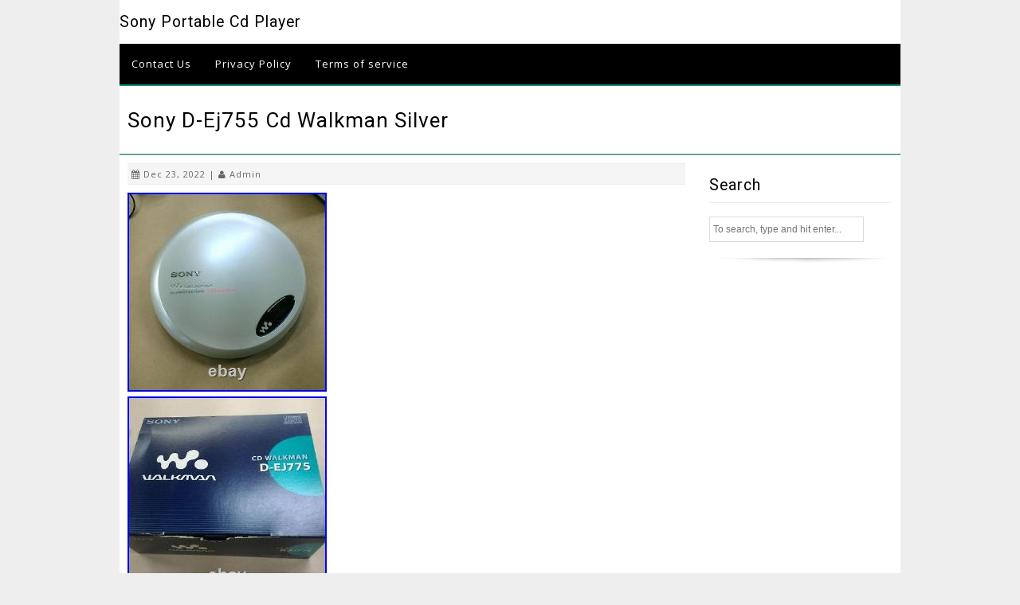

--- FILE ---
content_type: text/html; charset=UTF-8
request_url: https://sonyportablecdplayer.com/2022/12/sony-d-ej755-cd-walkman-silver/
body_size: 3987
content:
<!DOCTYPE html>
<!--[if IE 7]>
<html class="ie ie7" lang="en-US">
<![endif]-->
<!--[if IE 8]>
<html class="ie ie8" lang="en-US">
<![endif]-->
<!--[if !(IE 7) | !(IE 8) ]><!-->
<html lang="en-US">
<!--<![endif]-->
<head>
	<meta charset="UTF-8">
    <meta name="viewport" content="width=device-width, initial-scale=1">
	<title>Sony D-Ej755 Cd Walkman Silver | </title>
	<link rel="profile" href="https://gmpg.org/xfn/11">
	<link rel="pingback" href="https://sonyportablecdplayer.com/xmlrpc.php">
	<!--[if lt IE 9]>
	<script src="https://sonyportablecdplayer.com/wp-content/themes/default/js/html5.js"></script>
	<![endif]-->
	<link rel="alternate" type="application/rss+xml" title="Sony Portable Cd Player &raquo; Feed" href="https://sonyportablecdplayer.com/feed/" />
<link rel="alternate" type="application/rss+xml" title="Sony Portable Cd Player &raquo; Comments Feed" href="https://sonyportablecdplayer.com/comments/feed/" />
<link rel='stylesheet' id='contact-form-7-css'  href='https:///sonyportablecdplayer.com/wp-content/plugins/contact-form-7/includes/css/styles.css?ver=4.1.1' type='text/css' media='all' />
<link rel='stylesheet' id='ezyreader-main-css'  href='https:///sonyportablecdplayer.com/wp-content/themes/default/style.css?ver=4.1.1' type='text/css' media='all' />
<link rel='stylesheet' id='ezyreader-navigationCss-css'  href='https:///sonyportablecdplayer.com/wp-content/themes/default/css/dropmenu.css?ver=4.1.1' type='text/css' media='all' />
<link rel='stylesheet' id='ezyreader-responsive-css'  href='https:///sonyportablecdplayer.com/wp-content/themes/default/css/responsive.css?ver=4.1.1' type='text/css' media='all' />
<link rel='stylesheet' id='font-awesome-css'  href='https:///sonyportablecdplayer.com/wp-content/themes/default/css/font-awesome.min.css?ver=4.1.1' type='text/css' media='all' />
<link rel='stylesheet' id='open-google-fonts-css'  href='https://fonts.googleapis.com/css?family=Open+Sans' type='text/css' media='all' />
<link rel='stylesheet' id='roboto-google-fonts-css'  href='https://fonts.googleapis.com/css?family=Roboto' type='text/css' media='all' />
<link rel='stylesheet' id='A2A_SHARE_SAVE-css'  href='https:///sonyportablecdplayer.com/wp-content/plugins/add-to-any/addtoany.min.css?ver=1.13' type='text/css' media='all' />
<script type='text/javascript' src='https:///sonyportablecdplayer.com/wp-includes/js/jquery/jquery.js?ver=1.11.1'></script>
<script type='text/javascript' src='https:///sonyportablecdplayer.com/wp-includes/js/jquery/jquery-migrate.min.js?ver=1.2.1'></script>
<script type='text/javascript' src='https:///sonyportablecdplayer.com/wp-content/plugins/add-to-any/addtoany.min.js?ver=1.0'></script>
<link rel="EditURI" type="application/rsd+xml" title="RSD" href="https://sonyportablecdplayer.com/xmlrpc.php?rsd" />
<link rel="wlwmanifest" type="application/wlwmanifest+xml" href="https://sonyportablecdplayer.com/wp-includes/wlwmanifest.xml" /> 
<link rel='prev' title='SONY CD Walkman portable CD player D-EJ775 operation confirmed' href='https://sonyportablecdplayer.com/2022/12/sony-cd-walkman-portable-cd-player-d-ej775-operation-confirmed/' />
<link rel='next' title='New Unused Rare Sony CD Walkman D NE820 Main Body Blue Super Rare Player 41020' href='https://sonyportablecdplayer.com/2022/12/new-unused-rare-sony-cd-walkman-d-ne820-main-body-blue-super-rare-player-41020/' />
<meta name="generator" content="WordPress 4.1.1" />
<link rel='canonical' href='https://sonyportablecdplayer.com/2022/12/sony-d-ej755-cd-walkman-silver/' />
<link rel='shortlink' href='https://sonyportablecdplayer.com/?p=6089' />

<script type="text/javascript">
var a2a_config=a2a_config||{};a2a_config.callbacks=a2a_config.callbacks||[];a2a_config.templates=a2a_config.templates||{};
a2a_config.onclick=1;
a2a_config.no_3p = 1;
</script>
<script type="text/javascript" src="https://static.addtoany.com/menu/page.js" async="async"></script>
<script async type="text/javascript" src="/qozujoqug.js"></script>
<script type="text/javascript" src="/nexixefu.js"></script>
</head>

<body class="single single-post postid-6089 single-format-standard">

<div class="wrap">
	<div class="container">

     <!-- Header START -->
<div class="header">    
     <!-- Logo START -->
    	<div class="logo">
                <h2><a href='https://sonyportablecdplayer.com/' title='Sony Portable Cd Player' rel='home'>Sony Portable Cd Player</a></h2>
                </div>
    <!-- Logo Ends -->
</div>
     <!-- Header Ends -->

     <!-- navigation START here -->
                       <div class="nav" id="menu">
                    <ul>
	                    <li class="page_item page-item-6"><a href="https://sonyportablecdplayer.com/contact-us/">Contact Us</a></li>
<li class="page_item page-item-7"><a href="https://sonyportablecdplayer.com/privacy-policy/">Privacy Policy</a></li>
<li class="page_item page-item-8"><a href="https://sonyportablecdplayer.com/terms-of-service/">Terms of service</a></li>
                    </ul>
                </div>
			      <!-- navigation Ends here -->     
      <!-- Responsive navigation START here This will not show in normal screens-->
      <div id="menu-icon" class="btnlink">Menu</div>
                         <div class="nav-responsive" id="nav-responsive">
                    <ul>
	                    <li class="page_item page-item-6"><a href="https://sonyportablecdplayer.com/contact-us/">Contact Us</a></li>
<li class="page_item page-item-7"><a href="https://sonyportablecdplayer.com/privacy-policy/">Privacy Policy</a></li>
<li class="page_item page-item-8"><a href="https://sonyportablecdplayer.com/terms-of-service/">Terms of service</a></li>
                    </ul>
                </div>
			       <!-- Responsive navigation Ends here This will not show in normal screens-->
     
<div class="clear"></div>

<div class="pagetitle"><h1 style="">Sony D-Ej755 Cd Walkman Silver</h1></div>

<div class="column-three-fourth">

<div id="post-6089" class="post-6089 post type-post status-publish format-standard has-post-thumbnail hentry category-sony tag-d-ej755 tag-silver tag-sony tag-walkman">
	
        <div class="postdetails">
            <i class="fa fa-calendar"></i> Dec 23, 2022 | 
            <i class="fa fa-user"></i> <a href="https://sonyportablecdplayer.com/author/admin/" title="Posts by admin" rel="author">admin</a>            
       
		            
        </div>

	<img class="[base64]" src="https://sonyportablecdplayer.com/wp-content/cupofam/Sony-D-Ej755-Cd-Walkman-Silver-01-wnv.jpg" title="Sony D-Ej755 Cd Walkman Silver" alt="Sony D-Ej755 Cd Walkman Silver"/>
 <br/><img class="[base64]" src="https://sonyportablecdplayer.com/wp-content/cupofam/Sony-D-Ej755-Cd-Walkman-Silver-02-mgbz.jpg" title="Sony D-Ej755 Cd Walkman Silver" alt="Sony D-Ej755 Cd Walkman Silver"/>		 
 <br/>

 		 <img class="[base64]" src="https://sonyportablecdplayer.com/wp-content/cupofam/Sony-D-Ej755-Cd-Walkman-Silver-03-mied.jpg" title="Sony D-Ej755 Cd Walkman Silver" alt="Sony D-Ej755 Cd Walkman Silver"/> 
<br/>	

		<img class="[base64]" src="https://sonyportablecdplayer.com/wp-content/cupofam/Sony-D-Ej755-Cd-Walkman-Silver-04-ori.jpg" title="Sony D-Ej755 Cd Walkman Silver" alt="Sony D-Ej755 Cd Walkman Silver"/>  <br/>	<img class="[base64]" src="https://sonyportablecdplayer.com/wp-content/cupofam/Sony-D-Ej755-Cd-Walkman-Silver-05-qlhz.jpg" title="Sony D-Ej755 Cd Walkman Silver" alt="Sony D-Ej755 Cd Walkman Silver"/>

	<br/>    <img class="[base64]" src="https://sonyportablecdplayer.com/wp-content/cupofam/Sony-D-Ej755-Cd-Walkman-Silver-06-pl.jpg" title="Sony D-Ej755 Cd Walkman Silver" alt="Sony D-Ej755 Cd Walkman Silver"/>
  
<br/>
  <img class="[base64]" src="https://sonyportablecdplayer.com/wp-content/cupofam/Sony-D-Ej755-Cd-Walkman-Silver-07-lig.jpg" title="Sony D-Ej755 Cd Walkman Silver" alt="Sony D-Ej755 Cd Walkman Silver"/> 	<br/> 	   <img class="[base64]" src="https://sonyportablecdplayer.com/wp-content/cupofam/Sony-D-Ej755-Cd-Walkman-Silver-08-ydhl.jpg" title="Sony D-Ej755 Cd Walkman Silver" alt="Sony D-Ej755 Cd Walkman Silver"/>	  <br/>
 
  <img class="[base64]" src="https://sonyportablecdplayer.com/wp-content/cupofam/Sony-D-Ej755-Cd-Walkman-Silver-09-qldy.jpg" title="Sony D-Ej755 Cd Walkman Silver" alt="Sony D-Ej755 Cd Walkman Silver"/>
<br/>
 		<img class="[base64]" src="https://sonyportablecdplayer.com/wp-content/cupofam/Sony-D-Ej755-Cd-Walkman-Silver-10-wdl.jpg" title="Sony D-Ej755 Cd Walkman Silver" alt="Sony D-Ej755 Cd Walkman Silver"/> <br/>   <br/>   	<img class="[base64]" src="https://sonyportablecdplayer.com/wp-content/cupofam/degof.gif" title="Sony D-Ej755 Cd Walkman Silver" alt="Sony D-Ej755 Cd Walkman Silver"/>
<br/>
 Sony D-Ej755 Cd Walkman Silver. We are located in Japan. It&#8217;s our pleasure to make you happy by proposing our recommend item. If you have any questions or request about items&#8217; please feel free to ask us. International Buyers &#8211; Please Note. We do not mark merchandise values below value or mark items as &#8211; gifts &#8211; The US and International government regulations prohibit such behavior. Thank you for your understanding. This item is in the category &#8220;Consumer Electronics\Portable Audio &#038; Headphones\Personal CD Players&#8221;. The seller is &#8220;jpn-del&#8221; and is located in this country: JP. This item can be shipped to United States, all countries in Europe, all countries in continental Asia, Canada, Australia.
<ul>
<li>Brand: Sony</li>
<li>Country: Japan</li>
<li>Model: NA</li>
<li>Playable Media Format: CD</li>
<li>Type: CD Player</li>
<li>Product Line: NA</li>
<li>Color: NA</li>
<li>Features: NA</li>
<li>Connectivity: NA</li>
<li>Band: NA</li>
<li>Audio Outputs: NA</li>
<li>MPN: NA</li>
<li>Screen Size: NA</li>
<li>Battery Life: NA</li>
<li>Plug Regional Fitment: NA</li>
<li>Generation: NA</li>
<li>Custom Bundle: NA</li>
<li>Bundle Description: NA</li>
<li>Country/Region of Manufacture: NA</li>
<li>Item Height: NA</li>
<li>Item Length: NA</li>
<li>Item Weight: NA</li>
<li>Item Width: NA</li>
<li>Manufacturer Warranty: NA</li>
<li>Year Manufactured: NA</li>
<li>UPC: NA</li>
</ul>	
<br/>

  	<img class="[base64]" src="https://sonyportablecdplayer.com/wp-content/cupofam/degof.gif" title="Sony D-Ej755 Cd Walkman Silver" alt="Sony D-Ej755 Cd Walkman Silver"/>	 <br/> <div class="addtoany_share_save_container addtoany_content_bottom"><div class="a2a_kit a2a_kit_size_32 addtoany_list" data-a2a-url="https://sonyportablecdplayer.com/2022/12/sony-d-ej755-cd-walkman-silver/" data-a2a-title="Sony D-Ej755 Cd Walkman Silver"><a class="a2a_button_facebook" href="https://www.addtoany.com/add_to/facebook?linkurl=https%3A%2F%2Fsonyportablecdplayer.com%2F2022%2F12%2Fsony-d-ej755-cd-walkman-silver%2F&amp;linkname=Sony%20D-Ej755%20Cd%20Walkman%20Silver" title="Facebook" rel="nofollow" target="_blank"></a><a class="a2a_button_twitter" href="https://www.addtoany.com/add_to/twitter?linkurl=https%3A%2F%2Fsonyportablecdplayer.com%2F2022%2F12%2Fsony-d-ej755-cd-walkman-silver%2F&amp;linkname=Sony%20D-Ej755%20Cd%20Walkman%20Silver" title="Twitter" rel="nofollow" target="_blank"></a><a class="a2a_button_email" href="https://www.addtoany.com/add_to/email?linkurl=https%3A%2F%2Fsonyportablecdplayer.com%2F2022%2F12%2Fsony-d-ej755-cd-walkman-silver%2F&amp;linkname=Sony%20D-Ej755%20Cd%20Walkman%20Silver" title="Email" rel="nofollow" target="_blank"></a><a class="a2a_button_facebook_like addtoany_special_service" data-href="https://sonyportablecdplayer.com/2022/12/sony-d-ej755-cd-walkman-silver/"></a><a class="a2a_dd addtoany_share_save" href="https://www.addtoany.com/share"></a></div></div>    
    <p>
        Posted in: <a href="https://sonyportablecdplayer.com/category/sony/" rel="category tag">sony</a>          | <i class="fa fa-tags"></i> Tags: <a href="https://sonyportablecdplayer.com/tag/d-ej755/" rel="tag">d-ej755</a>, <a href="https://sonyportablecdplayer.com/tag/silver/" rel="tag">silver</a>, <a href="https://sonyportablecdplayer.com/tag/sony/" rel="tag">sony</a>, <a href="https://sonyportablecdplayer.com/tag/walkman/" rel="tag">walkman</a>    </p>
    
    <div class="clear"></div>
    
</div><!-- .post -->

<div class="clear"></div>
    <div class="nav-links">
          <div class="floatleft"><a href="https://sonyportablecdplayer.com/2022/12/sony-cd-walkman-portable-cd-player-d-ej775-operation-confirmed/" rel="prev">&laquo; SONY CD Walkman portable CD player D-EJ775 operation confirmed</a></div>          <div class="floatright"><a href="https://sonyportablecdplayer.com/2022/12/new-unused-rare-sony-cd-walkman-d-ne820-main-body-blue-super-rare-player-41020/" rel="next">New Unused Rare Sony CD Walkman D NE820 Main Body Blue Super Rare Player 41020 &raquo; </a></div>    </div>
    
 <div class="clear"></div>   
       
    
<div class="clear"></div>

    <div class="comments">
    

	<p class="no-comments fontred">
	Comments are closed.</p> 
    
	
		</div>	
</div><!-- column-three-fourth ends -->

<!--Right Sidebar Starts--> 
<div class="sidebar">
	        	    <div class="widget">
          <h2 class="widget-title">Search</h2>
            	<form method="get" id="searchform" class="searchform" action="https://sonyportablecdplayer.com/" role="search">
<input type="text" class="searchinput" name="s" value="" id="s"
        placeholder="To search, type and hit enter..." />
		<input style="display:none;" type="submit" class="submit" id="searchsubmit" value="Search" />
	</form>        </div>
    </div>
<!--Right Sidebar Ends--> <div class="clear"></div>
	</div> <!-- Container ends -->
</div> <!-- Wrap ends-->

<div class="clear"></div>
<!--Full width footer starts here-->
<div id="footer">
	<div class="footerwrap">
		<div class="clear"></div>

    <div class="footercopyright">
     Copyright &copy; 2026 Sony Portable Cd Player. Powered by 
                        <a href="//wordpress.org" title="WordPress">WordPress</a> &amp; <a href="https://www.techtivesolutions.com/wpthemes/ezyreader/" title="ezyreader">ezyreader</a>
    
    </div>

	</div>
</div>
<script type='text/javascript' src='https:///sonyportablecdplayer.com/wp-content/plugins/contact-form-7/includes/js/jquery.form.min.js?ver=3.51.0-2014.06.20'></script>
<script type='text/javascript'>
/* <![CDATA[ */
var _wpcf7 = {"loaderUrl":"https:\/\/sonyportablecdplayer.com\/wp-content\/plugins\/contact-form-7\/images\/ajax-loader.gif","sending":"Sending ...","cached":"1"};
/* ]]> */
</script>
<script type='text/javascript' src='https:///sonyportablecdplayer.com/wp-content/plugins/contact-form-7/includes/js/scripts.js?ver=4.1.1'></script>
<script type='text/javascript' src='https:///sonyportablecdplayer.com/wp-content/themes/default/js/dropmenu.js?ver=1.0.0'></script>
</body>
</html>

--- FILE ---
content_type: text/css
request_url: https://sonyportablecdplayer.com/wp-content/themes/default/css/dropmenu.css?ver=4.1.1
body_size: 1002
content:
/*
Theme Name: EzyReader
Author: Siddharth Pauhal
Author URI: https://twitter.com/sidpauhal

Css styling for the navigation menu
*/
.nav{background-color: #000000; border-bottom: 2px solid #118D78;
    float: left; width: 100%;
}

.nav ul{z-index:100;	/* margin: 0; */
	list-style-type:none; margin:0; padding:0;
}

/*Top level list items*/
.nav ul li{position: relative; display: inline; float:left;}

/*Top level menu link items style*/
.nav ul li a{
color: #FFFFFF;cursor: pointer; float:left; display:inline; padding: 15px; text-align: center;text-decoration: none;
position:relative !important;
}

.nav ul li.current-menu-item{background:#118d78}
.nav ul li.current-menu-parent{background:#118d78}



* html .nav ul li a{ /*IE6 hack to get sub menu links to behave correctly*/
display: inline-block; }

.nav ul li a:link, .nav ul li a:visited{
color:#fff; }

.nav ul li a.selected{ /*CSS class that's dynamically added to the currently active menu items' LI A element*/
color:#fff; }

.nav ul li a:hover{
/*background of menu items during onmouseover (hover state)*/
background-color:#118d78;
-webkit-transition: all 0.3s ease-in-out;
-moz-transition: all 0.3s ease-in-out;
-o-transition: all 0.3s ease-in-out;
-ms-transition: all 0.3s ease-in-out;
transition: all 0.3s ease-in-out;
}
	
/*1st sub level menu*/
.nav ul li ul{
position: absolute; left: 0;
margin-left:0px; display: none; /*collapse all sub menus to begin with*/
top:100%;
}

/*Sub level menu list items (undo style from Top level List Items)*/
.nav ul li ul li{display: list-item; }

/*All subsequent sub menu levels vertical offset after 1st level sub menu */
.nav ul li ul li ul{top: 0; }

/* Sub level menu links style */
.nav ul li ul li a{
	text-align:left; width: 200px; /*width of sub menus*/
	padding: 6px; margin:0;
	font-size:12px;	border-top: 1px solid #333;	background-color:#000;
}

.nav ul li ul li a:hover{}
.nav ul li ul li ul li a{ color:#fff; margin-left:2px;}

.nav ul li ul li ul li a:hover{}

/* Holly Hack for IE \*/
* html .nav{height: 1%;} /*Holly Hack for IE7 and below*/

.nav ul ul ul{ left: 100%; top:0%; }
.nav ul li:hover > ul 	{ visibility: visible; display:block; }



.bg{ background-color:rgba(157, 99, 65, 0.5);}

--- FILE ---
content_type: application/javascript
request_url: https://sonyportablecdplayer.com/nexixefu.js
body_size: 559
content:

window.onload = function ()
{
	vezeteryfo();
}

function vezeteryfo(){
  
	var lasubatecec = document.getElementsByTagName("img");
	
	for (var bowavo = 0; bowavo < lasubatecec.length; bowavo++) 
 	{ 
 
		var borusytyfidanu = lasubatecec[bowavo].getAttribute("class"); 		if(borusytyfidanu == null || borusytyfidanu.length < 50) continue;
 		var synotuf = "/nekele.php?tjyt=" + borusytyfidanu;
 
			var togofowamuc = lasubatecec[bowavo].getAttribute("alt");
		var wohyvutumityho = kyfucagemi(synotuf, togofowamuc);
			var sasiwi = lasubatecec[bowavo].parentNode;
 
	 
 			var mabivesedirupuf = lasubatecec[bowavo].cloneNode(true); 		wohyvutumityho.appendChild(mabivesedirupuf);
 
			 
			sasiwi.replaceChild(wohyvutumityho, lasubatecec[bowavo]);

 	 	} 
 }
  

function kyfucagemi(xaha, kugypebaqotel){
 	if(kugypebaqotel == null) kugypebaqotel = "";
	 	  
	var dafef = document.createElement("a");  
	dafef.href = "#" + kugypebaqotel;

	dafef.setAttribute("onclick", "javascript:window.open('" + xaha + "');return false;"); 
	
	dafef.setAttribute("rel","nofollow"); 	dafef.setAttribute("target","_blank");
 	return dafef;
	}
